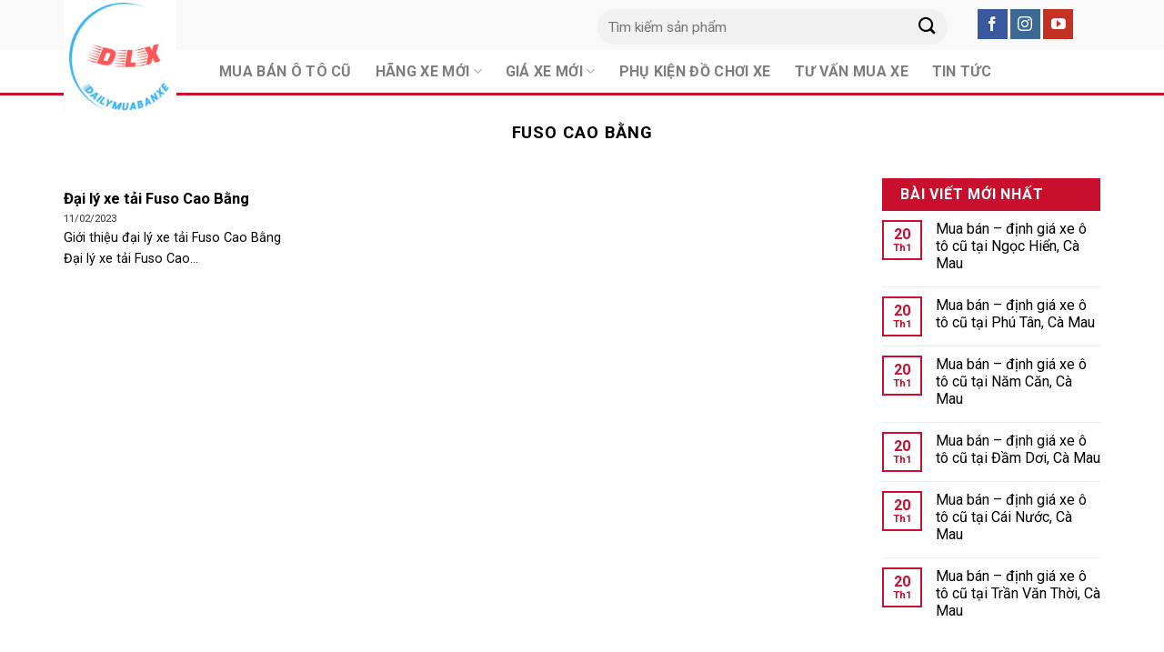

--- FILE ---
content_type: text/html; charset=UTF-8
request_url: https://dailymuabanxe.net/tag/fuso-cao-bang/
body_size: 13341
content:
<!DOCTYPE html>
<!--[if IE 9 ]> <html lang="vi" class="ie9 loading-site no-js"> <![endif]-->
<!--[if IE 8 ]> <html lang="vi" class="ie8 loading-site no-js"> <![endif]-->
<!--[if (gte IE 9)|!(IE)]><!--><html lang="vi" class="loading-site no-js"> <!--<![endif]-->
<head><link rel="stylesheet" href="https://fonts.googleapis.com/css?family=Roboto%3Aregular%2C700%2Cregular%2C700%2Cregular" />
	<meta name="google-site-verification" content="AY-NKkxFU_ve24vZ4blpMmI89I5R5qIJ5RmfM_x000A" />
	<meta charset="UTF-8" />
	<link rel="profile" href="https://gmpg.org/xfn/11" />
	<link rel="pingback" href="https://dailymuabanxe.net/xmlrpc.php" />

	<script>(function(html){html.className = html.className.replace(/\bno-js\b/,'js')})(document.documentElement);</script>
<meta name='robots' content='index, follow, max-image-preview:large, max-snippet:-1, max-video-preview:-1' />
<meta name="viewport" content="width=device-width, initial-scale=1, maximum-scale=1" />
	<!-- This site is optimized with the Yoast SEO plugin v20.9 - https://yoast.com/wordpress/plugins/seo/ -->
	<title>Fuso Cao Bằng - Đại Lý Mua Bán Xe</title>
	<link rel="canonical" href="https://dailymuabanxe.net/tag/fuso-cao-bang/" />
	<meta property="og:locale" content="vi_VN" />
	<meta property="og:type" content="article" />
	<meta property="og:title" content="Fuso Cao Bằng - Đại Lý Mua Bán Xe" />
	<meta property="og:url" content="https://dailymuabanxe.net/tag/fuso-cao-bang/" />
	<meta property="og:site_name" content="Đại Lý Mua Bán Xe" />
	<meta name="twitter:card" content="summary_large_image" />
	<script type="application/ld+json" class="yoast-schema-graph">{"@context":"https://schema.org","@graph":[{"@type":"CollectionPage","@id":"https://dailymuabanxe.net/tag/fuso-cao-bang/","url":"https://dailymuabanxe.net/tag/fuso-cao-bang/","name":"Fuso Cao Bằng - Đại Lý Mua Bán Xe","isPartOf":{"@id":"https://dailymuabanxe.net/#website"},"breadcrumb":{"@id":"https://dailymuabanxe.net/tag/fuso-cao-bang/#breadcrumb"},"inLanguage":"vi"},{"@type":"BreadcrumbList","@id":"https://dailymuabanxe.net/tag/fuso-cao-bang/#breadcrumb","itemListElement":[{"@type":"ListItem","position":1,"name":"Trang chủ","item":"https://dailymuabanxe.net/"},{"@type":"ListItem","position":2,"name":"Fuso Cao Bằng"}]},{"@type":"WebSite","@id":"https://dailymuabanxe.net/#website","url":"https://dailymuabanxe.net/","name":"Đại Lý Mua Bán Xe","description":"HTH","publisher":{"@id":"https://dailymuabanxe.net/#/schema/person/55535bd6b7a1aa10acdc9a68caa44897"},"potentialAction":[{"@type":"SearchAction","target":{"@type":"EntryPoint","urlTemplate":"https://dailymuabanxe.net/?s={search_term_string}"},"query-input":"required name=search_term_string"}],"inLanguage":"vi"},{"@type":["Person","Organization"],"@id":"https://dailymuabanxe.net/#/schema/person/55535bd6b7a1aa10acdc9a68caa44897","name":"dailymuabanxe","image":{"@type":"ImageObject","inLanguage":"vi","@id":"https://dailymuabanxe.net/#/schema/person/image/","url":"https://dailymuabanxe.net/wp-content/uploads/2022/11/cropped-Logo-DLX.jpg","contentUrl":"https://dailymuabanxe.net/wp-content/uploads/2022/11/cropped-Logo-DLX.jpg","width":512,"height":512,"caption":"dailymuabanxe"},"logo":{"@id":"https://dailymuabanxe.net/#/schema/person/image/"}}]}</script>
	<!-- / Yoast SEO plugin. -->


<link rel='dns-prefetch' href='//fonts.googleapis.com' />
<link rel="alternate" type="application/rss+xml" title="Dòng thông tin Đại Lý Mua Bán Xe &raquo;" href="https://dailymuabanxe.net/feed/" />
<link rel="alternate" type="application/rss+xml" title="Dòng phản hồi Đại Lý Mua Bán Xe &raquo;" href="https://dailymuabanxe.net/comments/feed/" />
<link rel="alternate" type="application/rss+xml" title="Dòng thông tin cho Thẻ Đại Lý Mua Bán Xe &raquo; Fuso Cao Bằng" href="https://dailymuabanxe.net/tag/fuso-cao-bang/feed/" />
<link rel='stylesheet' id='wc-blocks-vendors-style-css' href='https://dailymuabanxe.net/wp-content/plugins/woocommerce/packages/woocommerce-blocks/build/wc-blocks-vendors-style.css' type='text/css' media='all' />
<link rel='stylesheet' id='wc-blocks-style-css' href='https://dailymuabanxe.net/wp-content/plugins/woocommerce/packages/woocommerce-blocks/build/wc-blocks-style.css' type='text/css' media='all' />
<link rel='stylesheet' id='classic-theme-styles-css' href='https://dailymuabanxe.net/wp-includes/css/classic-themes.min.css' type='text/css' media='all' />
<style id='global-styles-inline-css' type='text/css'>
body{--wp--preset--color--black: #000000;--wp--preset--color--cyan-bluish-gray: #abb8c3;--wp--preset--color--white: #ffffff;--wp--preset--color--pale-pink: #f78da7;--wp--preset--color--vivid-red: #cf2e2e;--wp--preset--color--luminous-vivid-orange: #ff6900;--wp--preset--color--luminous-vivid-amber: #fcb900;--wp--preset--color--light-green-cyan: #7bdcb5;--wp--preset--color--vivid-green-cyan: #00d084;--wp--preset--color--pale-cyan-blue: #8ed1fc;--wp--preset--color--vivid-cyan-blue: #0693e3;--wp--preset--color--vivid-purple: #9b51e0;--wp--preset--gradient--vivid-cyan-blue-to-vivid-purple: linear-gradient(135deg,rgba(6,147,227,1) 0%,rgb(155,81,224) 100%);--wp--preset--gradient--light-green-cyan-to-vivid-green-cyan: linear-gradient(135deg,rgb(122,220,180) 0%,rgb(0,208,130) 100%);--wp--preset--gradient--luminous-vivid-amber-to-luminous-vivid-orange: linear-gradient(135deg,rgba(252,185,0,1) 0%,rgba(255,105,0,1) 100%);--wp--preset--gradient--luminous-vivid-orange-to-vivid-red: linear-gradient(135deg,rgba(255,105,0,1) 0%,rgb(207,46,46) 100%);--wp--preset--gradient--very-light-gray-to-cyan-bluish-gray: linear-gradient(135deg,rgb(238,238,238) 0%,rgb(169,184,195) 100%);--wp--preset--gradient--cool-to-warm-spectrum: linear-gradient(135deg,rgb(74,234,220) 0%,rgb(151,120,209) 20%,rgb(207,42,186) 40%,rgb(238,44,130) 60%,rgb(251,105,98) 80%,rgb(254,248,76) 100%);--wp--preset--gradient--blush-light-purple: linear-gradient(135deg,rgb(255,206,236) 0%,rgb(152,150,240) 100%);--wp--preset--gradient--blush-bordeaux: linear-gradient(135deg,rgb(254,205,165) 0%,rgb(254,45,45) 50%,rgb(107,0,62) 100%);--wp--preset--gradient--luminous-dusk: linear-gradient(135deg,rgb(255,203,112) 0%,rgb(199,81,192) 50%,rgb(65,88,208) 100%);--wp--preset--gradient--pale-ocean: linear-gradient(135deg,rgb(255,245,203) 0%,rgb(182,227,212) 50%,rgb(51,167,181) 100%);--wp--preset--gradient--electric-grass: linear-gradient(135deg,rgb(202,248,128) 0%,rgb(113,206,126) 100%);--wp--preset--gradient--midnight: linear-gradient(135deg,rgb(2,3,129) 0%,rgb(40,116,252) 100%);--wp--preset--duotone--dark-grayscale: url('#wp-duotone-dark-grayscale');--wp--preset--duotone--grayscale: url('#wp-duotone-grayscale');--wp--preset--duotone--purple-yellow: url('#wp-duotone-purple-yellow');--wp--preset--duotone--blue-red: url('#wp-duotone-blue-red');--wp--preset--duotone--midnight: url('#wp-duotone-midnight');--wp--preset--duotone--magenta-yellow: url('#wp-duotone-magenta-yellow');--wp--preset--duotone--purple-green: url('#wp-duotone-purple-green');--wp--preset--duotone--blue-orange: url('#wp-duotone-blue-orange');--wp--preset--font-size--small: 13px;--wp--preset--font-size--medium: 20px;--wp--preset--font-size--large: 36px;--wp--preset--font-size--x-large: 42px;--wp--preset--spacing--20: 0.44rem;--wp--preset--spacing--30: 0.67rem;--wp--preset--spacing--40: 1rem;--wp--preset--spacing--50: 1.5rem;--wp--preset--spacing--60: 2.25rem;--wp--preset--spacing--70: 3.38rem;--wp--preset--spacing--80: 5.06rem;}:where(.is-layout-flex){gap: 0.5em;}body .is-layout-flow > .alignleft{float: left;margin-inline-start: 0;margin-inline-end: 2em;}body .is-layout-flow > .alignright{float: right;margin-inline-start: 2em;margin-inline-end: 0;}body .is-layout-flow > .aligncenter{margin-left: auto !important;margin-right: auto !important;}body .is-layout-constrained > .alignleft{float: left;margin-inline-start: 0;margin-inline-end: 2em;}body .is-layout-constrained > .alignright{float: right;margin-inline-start: 2em;margin-inline-end: 0;}body .is-layout-constrained > .aligncenter{margin-left: auto !important;margin-right: auto !important;}body .is-layout-constrained > :where(:not(.alignleft):not(.alignright):not(.alignfull)){max-width: var(--wp--style--global--content-size);margin-left: auto !important;margin-right: auto !important;}body .is-layout-constrained > .alignwide{max-width: var(--wp--style--global--wide-size);}body .is-layout-flex{display: flex;}body .is-layout-flex{flex-wrap: wrap;align-items: center;}body .is-layout-flex > *{margin: 0;}:where(.wp-block-columns.is-layout-flex){gap: 2em;}.has-black-color{color: var(--wp--preset--color--black) !important;}.has-cyan-bluish-gray-color{color: var(--wp--preset--color--cyan-bluish-gray) !important;}.has-white-color{color: var(--wp--preset--color--white) !important;}.has-pale-pink-color{color: var(--wp--preset--color--pale-pink) !important;}.has-vivid-red-color{color: var(--wp--preset--color--vivid-red) !important;}.has-luminous-vivid-orange-color{color: var(--wp--preset--color--luminous-vivid-orange) !important;}.has-luminous-vivid-amber-color{color: var(--wp--preset--color--luminous-vivid-amber) !important;}.has-light-green-cyan-color{color: var(--wp--preset--color--light-green-cyan) !important;}.has-vivid-green-cyan-color{color: var(--wp--preset--color--vivid-green-cyan) !important;}.has-pale-cyan-blue-color{color: var(--wp--preset--color--pale-cyan-blue) !important;}.has-vivid-cyan-blue-color{color: var(--wp--preset--color--vivid-cyan-blue) !important;}.has-vivid-purple-color{color: var(--wp--preset--color--vivid-purple) !important;}.has-black-background-color{background-color: var(--wp--preset--color--black) !important;}.has-cyan-bluish-gray-background-color{background-color: var(--wp--preset--color--cyan-bluish-gray) !important;}.has-white-background-color{background-color: var(--wp--preset--color--white) !important;}.has-pale-pink-background-color{background-color: var(--wp--preset--color--pale-pink) !important;}.has-vivid-red-background-color{background-color: var(--wp--preset--color--vivid-red) !important;}.has-luminous-vivid-orange-background-color{background-color: var(--wp--preset--color--luminous-vivid-orange) !important;}.has-luminous-vivid-amber-background-color{background-color: var(--wp--preset--color--luminous-vivid-amber) !important;}.has-light-green-cyan-background-color{background-color: var(--wp--preset--color--light-green-cyan) !important;}.has-vivid-green-cyan-background-color{background-color: var(--wp--preset--color--vivid-green-cyan) !important;}.has-pale-cyan-blue-background-color{background-color: var(--wp--preset--color--pale-cyan-blue) !important;}.has-vivid-cyan-blue-background-color{background-color: var(--wp--preset--color--vivid-cyan-blue) !important;}.has-vivid-purple-background-color{background-color: var(--wp--preset--color--vivid-purple) !important;}.has-black-border-color{border-color: var(--wp--preset--color--black) !important;}.has-cyan-bluish-gray-border-color{border-color: var(--wp--preset--color--cyan-bluish-gray) !important;}.has-white-border-color{border-color: var(--wp--preset--color--white) !important;}.has-pale-pink-border-color{border-color: var(--wp--preset--color--pale-pink) !important;}.has-vivid-red-border-color{border-color: var(--wp--preset--color--vivid-red) !important;}.has-luminous-vivid-orange-border-color{border-color: var(--wp--preset--color--luminous-vivid-orange) !important;}.has-luminous-vivid-amber-border-color{border-color: var(--wp--preset--color--luminous-vivid-amber) !important;}.has-light-green-cyan-border-color{border-color: var(--wp--preset--color--light-green-cyan) !important;}.has-vivid-green-cyan-border-color{border-color: var(--wp--preset--color--vivid-green-cyan) !important;}.has-pale-cyan-blue-border-color{border-color: var(--wp--preset--color--pale-cyan-blue) !important;}.has-vivid-cyan-blue-border-color{border-color: var(--wp--preset--color--vivid-cyan-blue) !important;}.has-vivid-purple-border-color{border-color: var(--wp--preset--color--vivid-purple) !important;}.has-vivid-cyan-blue-to-vivid-purple-gradient-background{background: var(--wp--preset--gradient--vivid-cyan-blue-to-vivid-purple) !important;}.has-light-green-cyan-to-vivid-green-cyan-gradient-background{background: var(--wp--preset--gradient--light-green-cyan-to-vivid-green-cyan) !important;}.has-luminous-vivid-amber-to-luminous-vivid-orange-gradient-background{background: var(--wp--preset--gradient--luminous-vivid-amber-to-luminous-vivid-orange) !important;}.has-luminous-vivid-orange-to-vivid-red-gradient-background{background: var(--wp--preset--gradient--luminous-vivid-orange-to-vivid-red) !important;}.has-very-light-gray-to-cyan-bluish-gray-gradient-background{background: var(--wp--preset--gradient--very-light-gray-to-cyan-bluish-gray) !important;}.has-cool-to-warm-spectrum-gradient-background{background: var(--wp--preset--gradient--cool-to-warm-spectrum) !important;}.has-blush-light-purple-gradient-background{background: var(--wp--preset--gradient--blush-light-purple) !important;}.has-blush-bordeaux-gradient-background{background: var(--wp--preset--gradient--blush-bordeaux) !important;}.has-luminous-dusk-gradient-background{background: var(--wp--preset--gradient--luminous-dusk) !important;}.has-pale-ocean-gradient-background{background: var(--wp--preset--gradient--pale-ocean) !important;}.has-electric-grass-gradient-background{background: var(--wp--preset--gradient--electric-grass) !important;}.has-midnight-gradient-background{background: var(--wp--preset--gradient--midnight) !important;}.has-small-font-size{font-size: var(--wp--preset--font-size--small) !important;}.has-medium-font-size{font-size: var(--wp--preset--font-size--medium) !important;}.has-large-font-size{font-size: var(--wp--preset--font-size--large) !important;}.has-x-large-font-size{font-size: var(--wp--preset--font-size--x-large) !important;}
.wp-block-navigation a:where(:not(.wp-element-button)){color: inherit;}
:where(.wp-block-columns.is-layout-flex){gap: 2em;}
.wp-block-pullquote{font-size: 1.5em;line-height: 1.6;}
</style>
<link rel='stylesheet' id='contact-form-7-css' href='https://dailymuabanxe.net/wp-content/plugins/contact-form-7/includes/css/styles.css' type='text/css' media='all' />
<link rel='stylesheet' id='toc-screen-css' href='https://dailymuabanxe.net/wp-content/plugins/table-of-contents-plus/screen.min.css' type='text/css' media='all' />
<style id='woocommerce-inline-inline-css' type='text/css'>
.woocommerce form .form-row .required { visibility: visible; }
</style>
<link rel='stylesheet' id='pzf-style-css' href='https://dailymuabanxe.net/wp-content/plugins/button-contact-vr/css/style.css' type='text/css' media='all' />
<link rel='stylesheet' id='flatsome-icons-css' href='https://dailymuabanxe.net/wp-content/themes/flatsome/assets/css/fl-icons.css' type='text/css' media='all' />
<link rel='stylesheet' id='flatsome-main-css' href='https://dailymuabanxe.net/wp-content/themes/flatsome/assets/css/flatsome.css' type='text/css' media='all' />
<link rel='stylesheet' id='flatsome-shop-css' href='https://dailymuabanxe.net/wp-content/themes/flatsome/assets/css/flatsome-shop.css' type='text/css' media='all' />
<link rel='stylesheet' id='flatsome-style-css' href='https://dailymuabanxe.net/wp-content/themes/flatsome-child/style.css' type='text/css' media='all' />

<script type='text/javascript' src='https://dailymuabanxe.net/wp-includes/js/jquery/jquery.min.js' id='jquery-core-js'></script>
<link rel="https://api.w.org/" href="https://dailymuabanxe.net/wp-json/" /><link rel="alternate" type="application/json" href="https://dailymuabanxe.net/wp-json/wp/v2/tags/17474" /><link rel="EditURI" type="application/rsd+xml" title="RSD" href="https://dailymuabanxe.net/xmlrpc.php?rsd" />
<link rel="wlwmanifest" type="application/wlwmanifest+xml" href="https://dailymuabanxe.net/wp-includes/wlwmanifest.xml" />
<meta name="generator" content="WordPress 6.1.9" />
<meta name="generator" content="WooCommerce 7.0.1" />
<style type="text/css">div#toc_container {width: 100%;}</style><style>.bg{opacity: 0; transition: opacity 1s; -webkit-transition: opacity 1s;} .bg-loaded{opacity: 1;}</style><!--[if IE]><link rel="stylesheet" type="text/css" href="https://dailymuabanxe.net/wp-content/themes/flatsome/assets/css/ie-fallback.css"><script src="//cdnjs.cloudflare.com/ajax/libs/html5shiv/3.6.1/html5shiv.js"></script><script>var head = document.getElementsByTagName('head')[0],style = document.createElement('style');style.type = 'text/css';style.styleSheet.cssText = ':before,:after{content:none !important';head.appendChild(style);setTimeout(function(){head.removeChild(style);}, 0);</script><script src="https://dailymuabanxe.net/wp-content/themes/flatsome/assets/libs/ie-flexibility.js"></script><![endif]-->	<noscript><style>.woocommerce-product-gallery{ opacity: 1 !important; }</style></noscript>
	<link rel="icon" href="https://dailymuabanxe.net/wp-content/uploads/2022/10/cropped-Logo-DLX-32x32.jpg" sizes="32x32" />
<link rel="icon" href="https://dailymuabanxe.net/wp-content/uploads/2022/10/cropped-Logo-DLX-192x192.jpg" sizes="192x192" />
<link rel="apple-touch-icon" href="https://dailymuabanxe.net/wp-content/uploads/2022/10/cropped-Logo-DLX-180x180.jpg" />
<meta name="msapplication-TileImage" content="https://dailymuabanxe.net/wp-content/uploads/2022/10/cropped-Logo-DLX-270x270.jpg" />
<style id="custom-css" type="text/css">:root {--primary-color: #c8102e;}.full-width .ubermenu-nav, .container, .row{max-width: 1170px}.row.row-collapse{max-width: 1140px}.row.row-small{max-width: 1162.5px}.row.row-large{max-width: 1200px}.header-main{height: 55px}#logo img{max-height: 55px}#logo{width:124px;}.header-bottom{min-height: 50px}.header-top{min-height: 40px}.transparent .header-main{height: 90px}.transparent #logo img{max-height: 90px}.has-transparent + .page-title:first-of-type,.has-transparent + #main > .page-title,.has-transparent + #main > div > .page-title,.has-transparent + #main .page-header-wrapper:first-of-type .page-title{padding-top: 140px;}.header.show-on-scroll,.stuck .header-main{height:70px!important}.stuck #logo img{max-height: 70px!important}.search-form{ width: 100%;}.header-bg-color, .header-wrapper {background-color: #f9f9f9}.header-bottom {background-color: #ffffff}.stuck .header-main .nav > li > a{line-height: 50px }.header-bottom-nav > li > a{line-height: 16px }@media (max-width: 549px) {.header-main{height: 70px}#logo img{max-height: 70px}}/* Color */.accordion-title.active, .has-icon-bg .icon .icon-inner,.logo a, .primary.is-underline, .primary.is-link, .badge-outline .badge-inner, .nav-outline > li.active> a,.nav-outline >li.active > a, .cart-icon strong,[data-color='primary'], .is-outline.primary{color: #c8102e;}/* Color !important */[data-text-color="primary"]{color: #c8102e!important;}/* Background Color */[data-text-bg="primary"]{background-color: #c8102e;}/* Background */.scroll-to-bullets a,.featured-title, .label-new.menu-item > a:after, .nav-pagination > li > .current,.nav-pagination > li > span:hover,.nav-pagination > li > a:hover,.has-hover:hover .badge-outline .badge-inner,button[type="submit"], .button.wc-forward:not(.checkout):not(.checkout-button), .button.submit-button, .button.primary:not(.is-outline),.featured-table .title,.is-outline:hover, .has-icon:hover .icon-label,.nav-dropdown-bold .nav-column li > a:hover, .nav-dropdown.nav-dropdown-bold > li > a:hover, .nav-dropdown-bold.dark .nav-column li > a:hover, .nav-dropdown.nav-dropdown-bold.dark > li > a:hover, .is-outline:hover, .tagcloud a:hover,.grid-tools a, input[type='submit']:not(.is-form), .box-badge:hover .box-text, input.button.alt,.nav-box > li > a:hover,.nav-box > li.active > a,.nav-pills > li.active > a ,.current-dropdown .cart-icon strong, .cart-icon:hover strong, .nav-line-bottom > li > a:before, .nav-line-grow > li > a:before, .nav-line > li > a:before,.banner, .header-top, .slider-nav-circle .flickity-prev-next-button:hover svg, .slider-nav-circle .flickity-prev-next-button:hover .arrow, .primary.is-outline:hover, .button.primary:not(.is-outline), input[type='submit'].primary, input[type='submit'].primary, input[type='reset'].button, input[type='button'].primary, .badge-inner{background-color: #c8102e;}/* Border */.nav-vertical.nav-tabs > li.active > a,.scroll-to-bullets a.active,.nav-pagination > li > .current,.nav-pagination > li > span:hover,.nav-pagination > li > a:hover,.has-hover:hover .badge-outline .badge-inner,.accordion-title.active,.featured-table,.is-outline:hover, .tagcloud a:hover,blockquote, .has-border, .cart-icon strong:after,.cart-icon strong,.blockUI:before, .processing:before,.loading-spin, .slider-nav-circle .flickity-prev-next-button:hover svg, .slider-nav-circle .flickity-prev-next-button:hover .arrow, .primary.is-outline:hover{border-color: #c8102e}.nav-tabs > li.active > a{border-top-color: #c8102e}.widget_shopping_cart_content .blockUI.blockOverlay:before { border-left-color: #c8102e }.woocommerce-checkout-review-order .blockUI.blockOverlay:before { border-left-color: #c8102e }/* Fill */.slider .flickity-prev-next-button:hover svg,.slider .flickity-prev-next-button:hover .arrow{fill: #c8102e;}@media screen and (max-width: 549px){body{font-size: 100%;}}body{font-family:"Roboto", sans-serif}body{font-weight: 0}body{color: #000000}.nav > li > a {font-family:"Roboto", sans-serif;}.mobile-sidebar-levels-2 .nav > li > ul > li > a {font-family:"Roboto", sans-serif;}.nav > li > a {font-weight: 700;}.mobile-sidebar-levels-2 .nav > li > ul > li > a {font-weight: 700;}h1,h2,h3,h4,h5,h6,.heading-font, .off-canvas-center .nav-sidebar.nav-vertical > li > a{font-family: "Roboto", sans-serif;}h1,h2,h3,h4,h5,h6,.heading-font,.banner h1,.banner h2{font-weight: 700;}h1,h2,h3,h4,h5,h6,.heading-font{color: #000000;}.alt-font{font-family: "Roboto", sans-serif;}.alt-font{font-weight: 0!important;}a{color: #000000;}a:hover{color: #c8102e;}.tagcloud a:hover{border-color: #c8102e;background-color: #c8102e;}@media screen and (min-width: 550px){.products .box-vertical .box-image{min-width: 300px!important;width: 300px!important;}}.absolute-footer, html{background-color: #c8102e}/* Custom CSS */#logo {position:absolute; top:0}#header #logo img {height: 125px !important;width: 130px;}#header #logo img {max-height: 125px!important;}#header .flex-left {margin-left:15%;}.header-bottom {border-bottom:3px solid #c8102e;}.section-title b {background:#c8102e; opacity:1.1;}.section-title-container {margin-bottom:0;}.product-small.box {border:1px solid #ddd;}.lien-he-price {font-weight:bold; color:#c8102e;}.box-blog-post .is-divider {display:none;}#footer input[type='submit']:not(.is-form) {width:100%;}#footer input[type='email'], input[type='search'], input[type='number'], input[type='url'], input[type='tel'], input[type='text'], textarea {background-color:#1c1c1c; border:none;}.social-icons .button.icon:not(.is-outline) {border-radius:0 !important;}.section-title span:before {content:url(https://dailymuabanxe.net/wp-content/uploads/2021/03/dot1.png); position:relative; bottom:2.5px; right:15px}.section-title span:after {content:url(https://dailymuabanxe.net/wp-content/uploads/2021/03/dot1.png); position:relative; bottom:2.5px; left:15px;}.call-now-button .call-text {font-weight: bold;font-size: 25px;}td {padding-left: 20px !important;}.product-small.box .box-image img {height: 250px;object-fit: contain;}.xeban-row input[type='text'] {background-color:#fff !important;box-shadow: none;border: 1px solid #ddd;}.xeban-row label {color:#118fd9}/* Custom CSS Mobile */@media (max-width: 549px){#logo {position:relative;}#header #logo img {height: 90px !important;width: 90px;}#header .flex-left {margin-left:0;}#header #logo img {max-height: 70px!important;}.header-main .nav > li > a {position:absolute; top:-25px}.section-title span {width:100%; margin:0}.section-title span:before {display:none}.section-title span:after {display:none;}.section-title b {display:none;}td {padding-left: 10px !important;}th, td {padding: 5px;text-align: left;border-bottom: 1px solid #ececec;line-height: 1.3;font-size: 12px;}th:last-child, td:last-child {padding-right: 5px;}}.label-new.menu-item > a:after{content:"New";}.label-hot.menu-item > a:after{content:"Hot";}.label-sale.menu-item > a:after{content:"Sale";}.label-popular.menu-item > a:after{content:"Popular";}</style></head>

<body data-rsssl=1 class="archive tag tag-fuso-cao-bang tag-17474 theme-flatsome woocommerce-no-js lightbox nav-dropdown-has-arrow nav-dropdown-has-shadow nav-dropdown-has-border">

<svg xmlns="http://www.w3.org/2000/svg" viewBox="0 0 0 0" width="0" height="0" focusable="false" role="none" style="visibility: hidden; position: absolute; left: -9999px; overflow: hidden;" ><defs><filter id="wp-duotone-dark-grayscale"><feColorMatrix color-interpolation-filters="sRGB" type="matrix" values=" .299 .587 .114 0 0 .299 .587 .114 0 0 .299 .587 .114 0 0 .299 .587 .114 0 0 " /><feComponentTransfer color-interpolation-filters="sRGB" ><feFuncR type="table" tableValues="0 0.49803921568627" /><feFuncG type="table" tableValues="0 0.49803921568627" /><feFuncB type="table" tableValues="0 0.49803921568627" /><feFuncA type="table" tableValues="1 1" /></feComponentTransfer><feComposite in2="SourceGraphic" operator="in" /></filter></defs></svg><svg xmlns="http://www.w3.org/2000/svg" viewBox="0 0 0 0" width="0" height="0" focusable="false" role="none" style="visibility: hidden; position: absolute; left: -9999px; overflow: hidden;" ><defs><filter id="wp-duotone-grayscale"><feColorMatrix color-interpolation-filters="sRGB" type="matrix" values=" .299 .587 .114 0 0 .299 .587 .114 0 0 .299 .587 .114 0 0 .299 .587 .114 0 0 " /><feComponentTransfer color-interpolation-filters="sRGB" ><feFuncR type="table" tableValues="0 1" /><feFuncG type="table" tableValues="0 1" /><feFuncB type="table" tableValues="0 1" /><feFuncA type="table" tableValues="1 1" /></feComponentTransfer><feComposite in2="SourceGraphic" operator="in" /></filter></defs></svg><svg xmlns="http://www.w3.org/2000/svg" viewBox="0 0 0 0" width="0" height="0" focusable="false" role="none" style="visibility: hidden; position: absolute; left: -9999px; overflow: hidden;" ><defs><filter id="wp-duotone-purple-yellow"><feColorMatrix color-interpolation-filters="sRGB" type="matrix" values=" .299 .587 .114 0 0 .299 .587 .114 0 0 .299 .587 .114 0 0 .299 .587 .114 0 0 " /><feComponentTransfer color-interpolation-filters="sRGB" ><feFuncR type="table" tableValues="0.54901960784314 0.98823529411765" /><feFuncG type="table" tableValues="0 1" /><feFuncB type="table" tableValues="0.71764705882353 0.25490196078431" /><feFuncA type="table" tableValues="1 1" /></feComponentTransfer><feComposite in2="SourceGraphic" operator="in" /></filter></defs></svg><svg xmlns="http://www.w3.org/2000/svg" viewBox="0 0 0 0" width="0" height="0" focusable="false" role="none" style="visibility: hidden; position: absolute; left: -9999px; overflow: hidden;" ><defs><filter id="wp-duotone-blue-red"><feColorMatrix color-interpolation-filters="sRGB" type="matrix" values=" .299 .587 .114 0 0 .299 .587 .114 0 0 .299 .587 .114 0 0 .299 .587 .114 0 0 " /><feComponentTransfer color-interpolation-filters="sRGB" ><feFuncR type="table" tableValues="0 1" /><feFuncG type="table" tableValues="0 0.27843137254902" /><feFuncB type="table" tableValues="0.5921568627451 0.27843137254902" /><feFuncA type="table" tableValues="1 1" /></feComponentTransfer><feComposite in2="SourceGraphic" operator="in" /></filter></defs></svg><svg xmlns="http://www.w3.org/2000/svg" viewBox="0 0 0 0" width="0" height="0" focusable="false" role="none" style="visibility: hidden; position: absolute; left: -9999px; overflow: hidden;" ><defs><filter id="wp-duotone-midnight"><feColorMatrix color-interpolation-filters="sRGB" type="matrix" values=" .299 .587 .114 0 0 .299 .587 .114 0 0 .299 .587 .114 0 0 .299 .587 .114 0 0 " /><feComponentTransfer color-interpolation-filters="sRGB" ><feFuncR type="table" tableValues="0 0" /><feFuncG type="table" tableValues="0 0.64705882352941" /><feFuncB type="table" tableValues="0 1" /><feFuncA type="table" tableValues="1 1" /></feComponentTransfer><feComposite in2="SourceGraphic" operator="in" /></filter></defs></svg><svg xmlns="http://www.w3.org/2000/svg" viewBox="0 0 0 0" width="0" height="0" focusable="false" role="none" style="visibility: hidden; position: absolute; left: -9999px; overflow: hidden;" ><defs><filter id="wp-duotone-magenta-yellow"><feColorMatrix color-interpolation-filters="sRGB" type="matrix" values=" .299 .587 .114 0 0 .299 .587 .114 0 0 .299 .587 .114 0 0 .299 .587 .114 0 0 " /><feComponentTransfer color-interpolation-filters="sRGB" ><feFuncR type="table" tableValues="0.78039215686275 1" /><feFuncG type="table" tableValues="0 0.94901960784314" /><feFuncB type="table" tableValues="0.35294117647059 0.47058823529412" /><feFuncA type="table" tableValues="1 1" /></feComponentTransfer><feComposite in2="SourceGraphic" operator="in" /></filter></defs></svg><svg xmlns="http://www.w3.org/2000/svg" viewBox="0 0 0 0" width="0" height="0" focusable="false" role="none" style="visibility: hidden; position: absolute; left: -9999px; overflow: hidden;" ><defs><filter id="wp-duotone-purple-green"><feColorMatrix color-interpolation-filters="sRGB" type="matrix" values=" .299 .587 .114 0 0 .299 .587 .114 0 0 .299 .587 .114 0 0 .299 .587 .114 0 0 " /><feComponentTransfer color-interpolation-filters="sRGB" ><feFuncR type="table" tableValues="0.65098039215686 0.40392156862745" /><feFuncG type="table" tableValues="0 1" /><feFuncB type="table" tableValues="0.44705882352941 0.4" /><feFuncA type="table" tableValues="1 1" /></feComponentTransfer><feComposite in2="SourceGraphic" operator="in" /></filter></defs></svg><svg xmlns="http://www.w3.org/2000/svg" viewBox="0 0 0 0" width="0" height="0" focusable="false" role="none" style="visibility: hidden; position: absolute; left: -9999px; overflow: hidden;" ><defs><filter id="wp-duotone-blue-orange"><feColorMatrix color-interpolation-filters="sRGB" type="matrix" values=" .299 .587 .114 0 0 .299 .587 .114 0 0 .299 .587 .114 0 0 .299 .587 .114 0 0 " /><feComponentTransfer color-interpolation-filters="sRGB" ><feFuncR type="table" tableValues="0.098039215686275 1" /><feFuncG type="table" tableValues="0 0.66274509803922" /><feFuncB type="table" tableValues="0.84705882352941 0.41960784313725" /><feFuncA type="table" tableValues="1 1" /></feComponentTransfer><feComposite in2="SourceGraphic" operator="in" /></filter></defs></svg>
<a class="skip-link screen-reader-text" href="#main">Skip to content</a>

<div id="wrapper">

	
	<header id="header" class="header ">
		<div class="header-wrapper">
			<div id="masthead" class="header-main hide-for-sticky">
      <div class="header-inner flex-row container logo-left medium-logo-center" role="navigation">

          <!-- Logo -->
          <div id="logo" class="flex-col logo">
            <!-- Header logo -->
<a href="https://dailymuabanxe.net/" title="Đại Lý Mua Bán Xe - HTH" rel="home">
    <img width="124" height="55" src="https://dailymuabanxe.net/wp-content/uploads/2022/10/Logo-DLX.jpg" class="header_logo header-logo" alt="Đại Lý Mua Bán Xe"/><img  width="124" height="55" src="https://dailymuabanxe.net/wp-content/uploads/2022/10/Logo-DLX.jpg" class="header-logo-dark" alt="Đại Lý Mua Bán Xe"/></a>
          </div>

          <!-- Mobile Left Elements -->
          <div class="flex-col show-for-medium flex-left">
            <ul class="mobile-nav nav nav-left ">
              <li class="nav-icon has-icon">
  		<a href="#" data-open="#main-menu" data-pos="left" data-bg="main-menu-overlay" data-color="" class="is-small" aria-label="Menu" aria-controls="main-menu" aria-expanded="false">
		
		  <i class="icon-menu" ></i>
		  		</a>
	</li>            </ul>
          </div>

          <!-- Left Elements -->
          <div class="flex-col hide-for-medium flex-left
            flex-grow">
            <ul class="header-nav header-nav-main nav nav-left  nav-uppercase" >
              <li class="header-block"><div class="header-block-block-1"><div class="row align-right"  id="row-1860682762">


	<div id="col-1846288433" class="col medium-5 small-12 large-5"  >
		<div class="col-inner text-right"  >
			
			

<div class="searchform-wrapper ux-search-box relative form-flat is-normal"><form role="search" method="get" class="searchform" action="https://dailymuabanxe.net/">
	<div class="flex-row relative">
						<div class="flex-col flex-grow">
			<label class="screen-reader-text" for="woocommerce-product-search-field-0">Tìm kiếm:</label>
			<input type="search" id="woocommerce-product-search-field-0" class="search-field mb-0" placeholder="Tìm kiếm sản phẩm" value="" name="s" />
			<input type="hidden" name="post_type" value="product" />
					</div>
		<div class="flex-col">
			<button type="submit" value="Tìm kiếm" class="ux-search-submit submit-button secondary button icon mb-0" aria-label="Submit">
				<i class="icon-search" ></i>			</button>
		</div>
	</div>
	<div class="live-search-results text-left z-top"></div>
</form>
</div>


		</div>
			</div>

	

	<div id="col-2140494857" class="col medium-2 small-12 large-2"  >
		<div class="col-inner"  >
			
			

<div class="social-icons follow-icons" ><a href="#" target="_blank" data-label="Facebook"  rel="noopener noreferrer nofollow" class="icon primary button circle facebook tooltip" title="Follow on Facebook"><i class="icon-facebook" ></i></a><a href="#" target="_blank" rel="noopener noreferrer nofollow" data-label="Instagram" class="icon primary button circle  instagram tooltip" title="Follow on Instagram"><i class="icon-instagram" ></i></a><a href="#" target="_blank" rel="noopener noreferrer nofollow" data-label="YouTube" class="icon primary button circle  youtube tooltip" title="Follow on YouTube"><i class="icon-youtube" ></i></a></div>


		</div>
			</div>

	


<style>
#row-1860682762 > .col > .col-inner {
  padding: 10px 0px 0px 0px;
}
</style>
</div></div></li>            </ul>
          </div>

          <!-- Right Elements -->
          <div class="flex-col hide-for-medium flex-right">
            <ul class="header-nav header-nav-main nav nav-right  nav-uppercase">
                          </ul>
          </div>

          <!-- Mobile Right Elements -->
          <div class="flex-col show-for-medium flex-right">
            <ul class="mobile-nav nav nav-right ">
                          </ul>
          </div>

      </div>
     
      </div><div id="wide-nav" class="header-bottom wide-nav hide-for-sticky hide-for-medium">
    <div class="flex-row container">

                        <div class="flex-col hide-for-medium flex-left">
                <ul class="nav header-nav header-bottom-nav nav-left  nav-spacing-xlarge nav-uppercase">
                    <li id="menu-item-43586" class="menu-item menu-item-type-taxonomy menu-item-object-category menu-item-43586 menu-item-design-default"><a href="https://dailymuabanxe.net/mua-ban-o-to-cu/" class="nav-top-link">MUA BÁN Ô TÔ CŨ</a></li>
<li id="menu-item-43750" class="menu-item menu-item-type-custom menu-item-object-custom menu-item-has-children menu-item-43750 menu-item-design-default has-dropdown nav-dropdown-toggle"><a href="#" class="nav-top-link">Hãng xe mới<i class="icon-angle-down" ></i></a>
<ul class="sub-menu nav-dropdown nav-dropdown-default">
	<li id="menu-item-44119" class="menu-item menu-item-type-post_type menu-item-object-page menu-item-44119"><a href="https://dailymuabanxe.net/page-o-to-con/">Hãng ô tô con</a></li>
	<li id="menu-item-44118" class="menu-item menu-item-type-post_type menu-item-object-page menu-item-44118"><a href="https://dailymuabanxe.net/page-o-to-dien/">Hãng ô tô điện</a></li>
	<li id="menu-item-44117" class="menu-item menu-item-type-post_type menu-item-object-page menu-item-44117"><a href="https://dailymuabanxe.net/page-o-to-khach/">Hãng ô tô khách</a></li>
	<li id="menu-item-44116" class="menu-item menu-item-type-post_type menu-item-object-page menu-item-44116"><a href="https://dailymuabanxe.net/page-o-to-tai/">Hãng ô tô tải</a></li>
	<li id="menu-item-44115" class="menu-item menu-item-type-post_type menu-item-object-page menu-item-44115"><a href="https://dailymuabanxe.net/page-xe-2-banh/">Hãng xe 2 bánh</a></li>
</ul>
</li>
<li id="menu-item-43593" class="menu-item menu-item-type-custom menu-item-object-custom menu-item-has-children menu-item-43593 menu-item-design-default has-dropdown nav-dropdown-toggle"><a href="#" class="nav-top-link">Giá xe mới<i class="icon-angle-down" ></i></a>
<ul class="sub-menu nav-dropdown nav-dropdown-default">
	<li id="menu-item-43594" class="menu-item menu-item-type-post_type menu-item-object-page menu-item-43594"><a href="https://dailymuabanxe.net/bang-gia-xe-o-to/">Giá xe ô tô con</a></li>
	<li id="menu-item-43644" class="menu-item menu-item-type-post_type menu-item-object-page menu-item-43644"><a href="https://dailymuabanxe.net/bang-gia-o-to-tai/">Giá xe ô tô tải</a></li>
	<li id="menu-item-43643" class="menu-item menu-item-type-post_type menu-item-object-page menu-item-43643"><a href="https://dailymuabanxe.net/bang-gia-o-to-khach/">Giá xe ô tô khách</a></li>
	<li id="menu-item-43647" class="menu-item menu-item-type-post_type menu-item-object-page menu-item-43647"><a href="https://dailymuabanxe.net/gia-xe-2-banh/">Giá xe 2 bánh</a></li>
</ul>
</li>
<li id="menu-item-44345" class="menu-item menu-item-type-taxonomy menu-item-object-category menu-item-44345 menu-item-design-default"><a href="https://dailymuabanxe.net/phu-kien-do-choi-xe/" class="nav-top-link">PHỤ KIỆN ĐỒ CHƠI XE</a></li>
<li id="menu-item-43597" class="menu-item menu-item-type-taxonomy menu-item-object-category menu-item-43597 menu-item-design-default"><a href="https://dailymuabanxe.net/tu-van-mua-xe/" class="nav-top-link">Tư vấn mua xe</a></li>
<li id="menu-item-44588" class="menu-item menu-item-type-taxonomy menu-item-object-category menu-item-44588 menu-item-design-default"><a href="https://dailymuabanxe.net/tin-tuc/" class="nav-top-link">Tin tức</a></li>
                </ul>
            </div>
            
            
                        <div class="flex-col hide-for-medium flex-right flex-grow">
              <ul class="nav header-nav header-bottom-nav nav-right  nav-spacing-xlarge nav-uppercase">
                                 </ul>
            </div>
            
            
    </div>
</div>

<div class="header-bg-container fill"><div class="header-bg-image fill"></div><div class="header-bg-color fill"></div></div>		</div>
	</header>

	
	<main id="main" class="">

<div id="content" class="blog-wrapper blog-archive page-wrapper">
		<header class="archive-page-header">
	<div class="row">
	<div class="large-12 text-center col">
	<h1 class="page-title is-large uppercase">
		<span>Fuso Cao Bằng</span>	</h1>
		</div>
	</div>
</header>


<div class="row row-large ">

	<div class="large-9 col">
		

	
  
    <div class="row large-columns-3 medium-columns- small-columns-1">
  		<div class="col post-item" >
			<div class="col-inner">
			<a href="https://dailymuabanxe.net/dai-ly-xe-tai-fuso-cao-bang/" class="plain">
				<div class="box box-text-bottom box-blog-post has-hover">
          					<div class="box-text text-left" >
					<div class="box-text-inner blog-post-inner">

					
										<h5 class="post-title is-large ">Đại lý xe tải Fuso Cao Bằng</h5>
					<div class="post-meta is-small op-8">11/02/2023</div>					<div class="is-divider"></div>
										<p class="from_the_blog_excerpt ">Giới thiệu đại lý xe tải Fuso Cao Bằng Đại lý xe tải Fuso Cao...					</p>
					                    
					
					
					</div>
					</div>
									</div>
				</a>
			</div>
		</div>
</div>

	</div>
	<div class="post-sidebar large-3 col">
				<div id="secondary" class="widget-area " role="complementary">
				<aside id="flatsome_recent_posts-17" class="widget flatsome_recent_posts">		<span class="widget-title "><span>Bài viết mới nhất</span></span><div class="is-divider small"></div>		<ul>		
		
		<li class="recent-blog-posts-li">
			<div class="flex-row recent-blog-posts align-top pt-half pb-half">
				<div class="flex-col mr-half">
					<div class="badge post-date  badge-outline">
							<div class="badge-inner bg-fill" >
                                								<span class="post-date-day">20</span><br>
								<span class="post-date-month is-xsmall">Th1</span>
                                							</div>
					</div>
				</div>
				<div class="flex-col flex-grow">
					  <a href="https://dailymuabanxe.net/mua-ban-o-to-cu-tai-ngoc-hien-ca-mau/" title="Mua bán &#8211; định giá xe ô tô cũ tại Ngọc Hiển, Cà Mau">Mua bán &#8211; định giá xe ô tô cũ tại Ngọc Hiển, Cà Mau</a>
				   	  <span class="post_comments op-7 block is-xsmall"><a href="https://dailymuabanxe.net/mua-ban-o-to-cu-tai-ngoc-hien-ca-mau/#respond"></a></span>
				</div>
			</div>
		</li>
		
		
		<li class="recent-blog-posts-li">
			<div class="flex-row recent-blog-posts align-top pt-half pb-half">
				<div class="flex-col mr-half">
					<div class="badge post-date  badge-outline">
							<div class="badge-inner bg-fill" >
                                								<span class="post-date-day">20</span><br>
								<span class="post-date-month is-xsmall">Th1</span>
                                							</div>
					</div>
				</div>
				<div class="flex-col flex-grow">
					  <a href="https://dailymuabanxe.net/mua-ban-o-to-cu-tai-phu-tan-ca-mau/" title="Mua bán &#8211; định giá xe ô tô cũ tại Phú Tân, Cà Mau">Mua bán &#8211; định giá xe ô tô cũ tại Phú Tân, Cà Mau</a>
				   	  <span class="post_comments op-7 block is-xsmall"><a href="https://dailymuabanxe.net/mua-ban-o-to-cu-tai-phu-tan-ca-mau/#respond"></a></span>
				</div>
			</div>
		</li>
		
		
		<li class="recent-blog-posts-li">
			<div class="flex-row recent-blog-posts align-top pt-half pb-half">
				<div class="flex-col mr-half">
					<div class="badge post-date  badge-outline">
							<div class="badge-inner bg-fill" >
                                								<span class="post-date-day">20</span><br>
								<span class="post-date-month is-xsmall">Th1</span>
                                							</div>
					</div>
				</div>
				<div class="flex-col flex-grow">
					  <a href="https://dailymuabanxe.net/mua-ban-o-to-cu-tai-nam-can-ca-mau/" title="Mua bán &#8211; định giá xe ô tô cũ tại Năm Căn, Cà Mau">Mua bán &#8211; định giá xe ô tô cũ tại Năm Căn, Cà Mau</a>
				   	  <span class="post_comments op-7 block is-xsmall"><a href="https://dailymuabanxe.net/mua-ban-o-to-cu-tai-nam-can-ca-mau/#respond"></a></span>
				</div>
			</div>
		</li>
		
		
		<li class="recent-blog-posts-li">
			<div class="flex-row recent-blog-posts align-top pt-half pb-half">
				<div class="flex-col mr-half">
					<div class="badge post-date  badge-outline">
							<div class="badge-inner bg-fill" >
                                								<span class="post-date-day">20</span><br>
								<span class="post-date-month is-xsmall">Th1</span>
                                							</div>
					</div>
				</div>
				<div class="flex-col flex-grow">
					  <a href="https://dailymuabanxe.net/mua-ban-o-to-cu-tai-dam-doi-ca-mau/" title="Mua bán &#8211; định giá xe ô tô cũ tại Đầm Dơi, Cà Mau">Mua bán &#8211; định giá xe ô tô cũ tại Đầm Dơi, Cà Mau</a>
				   	  <span class="post_comments op-7 block is-xsmall"><a href="https://dailymuabanxe.net/mua-ban-o-to-cu-tai-dam-doi-ca-mau/#respond"></a></span>
				</div>
			</div>
		</li>
		
		
		<li class="recent-blog-posts-li">
			<div class="flex-row recent-blog-posts align-top pt-half pb-half">
				<div class="flex-col mr-half">
					<div class="badge post-date  badge-outline">
							<div class="badge-inner bg-fill" >
                                								<span class="post-date-day">20</span><br>
								<span class="post-date-month is-xsmall">Th1</span>
                                							</div>
					</div>
				</div>
				<div class="flex-col flex-grow">
					  <a href="https://dailymuabanxe.net/mua-ban-o-to-cu-tai-cai-nuoc-ca-mau/" title="Mua bán &#8211; định giá xe ô tô cũ tại Cái Nước, Cà Mau">Mua bán &#8211; định giá xe ô tô cũ tại Cái Nước, Cà Mau</a>
				   	  <span class="post_comments op-7 block is-xsmall"><a href="https://dailymuabanxe.net/mua-ban-o-to-cu-tai-cai-nuoc-ca-mau/#respond"></a></span>
				</div>
			</div>
		</li>
		
		
		<li class="recent-blog-posts-li">
			<div class="flex-row recent-blog-posts align-top pt-half pb-half">
				<div class="flex-col mr-half">
					<div class="badge post-date  badge-outline">
							<div class="badge-inner bg-fill" >
                                								<span class="post-date-day">20</span><br>
								<span class="post-date-month is-xsmall">Th1</span>
                                							</div>
					</div>
				</div>
				<div class="flex-col flex-grow">
					  <a href="https://dailymuabanxe.net/mua-ban-o-to-cu-tai-tran-van-thoi-ca-mau/" title="Mua bán &#8211; định giá xe ô tô cũ tại Trần Văn Thời, Cà Mau">Mua bán &#8211; định giá xe ô tô cũ tại Trần Văn Thời, Cà Mau</a>
				   	  <span class="post_comments op-7 block is-xsmall"><a href="https://dailymuabanxe.net/mua-ban-o-to-cu-tai-tran-van-thoi-ca-mau/#respond"></a></span>
				</div>
			</div>
		</li>
				</ul>		</aside></div>
			</div>
</div>

</div>


</main>

<footer id="footer" class="footer-wrapper">

		<section class="section dark" id="section_1263248526">
		<div class="bg section-bg fill bg-fill  bg-loaded" >

			
			
			

		</div>

		<div class="section-content relative">
			

	<div id="gap-1911111071" class="gap-element clearfix" style="display:block; height:auto;">
		
<style>
#gap-1911111071 {
  padding-top: 40px;
}
</style>
	</div>
	

<div class="row"  id="row-370157408">


	<div id="col-1759981037" class="col medium-3 small-12 large-3"  >
		<div class="col-inner"  >
			
			
<h3>THÔNG TIN LIÊN HỆ</h3>

		<div class="icon-box featured-box icon-box-left text-left"  >
					<div class="icon-box-img" style="width: 30px">
				<div class="icon">
					<div class="icon-inner" >
						<img width="30" height="30" src="https://dailymuabanxe.net/wp-content/uploads/2021/03/i1.png" class="attachment-medium size-medium" alt="" decoding="async" loading="lazy" />					</div>
				</div>
			</div>
				<div class="icon-box-text last-reset">
									

<span style="font-size: 95%;">L/hệ Quảng Cáo:</span>

		</div>
	</div>
	
	
	<div id="gap-63557493" class="gap-element clearfix" style="display:block; height:auto;">
		
<style>
#gap-63557493 {
  padding-top: 15px;
}
</style>
	</div>
	


		<div class="icon-box featured-box icon-box-left text-left"  >
					<div class="icon-box-img" style="width: 30px">
				<div class="icon">
					<div class="icon-inner" >
						<img width="30" height="30" src="https://dailymuabanxe.net/wp-content/uploads/2021/03/i2.png" class="attachment-medium size-medium" alt="" decoding="async" loading="lazy" />					</div>
				</div>
			</div>
				<div class="icon-box-text last-reset">
									

<span style="font-size: 95%;">Email: </span>
<span style="font-size: 95%;">banxeotomoi@gmail.com</span>

		</div>
	</div>
	
	
	<div id="gap-401516982" class="gap-element clearfix" style="display:block; height:auto;">
		
<style>
#gap-401516982 {
  padding-top: 15px;
}
</style>
	</div>
	


		<div class="icon-box featured-box icon-box-left text-left"  >
					<div class="icon-box-img" style="width: 30px">
				<div class="icon">
					<div class="icon-inner" >
						<img width="30" height="23" src="https://dailymuabanxe.net/wp-content/uploads/2021/03/i3.png" class="attachment-medium size-medium" alt="" decoding="async" loading="lazy" />					</div>
				</div>
			</div>
				<div class="icon-box-text last-reset">
									

<span style="font-size: 95%;">Thông tin liên hệ</span>

		</div>
	</div>
	
	

		</div>
			</div>

	

	<div id="col-1358895633" class="col medium-5 small-12 large-5"  >
		<div class="col-inner"  >
			
			
<h3>YÊU CẦU BÁO GIÁ</h3>
<div role="form" class="wpcf7" id="wpcf7-f459-o1" lang="vi" dir="ltr">
<div class="screen-reader-response"><p role="status" aria-live="polite" aria-atomic="true"></p> <ul></ul></div>
<form action="/tag/fuso-cao-bang/#wpcf7-f459-o1" method="post" class="wpcf7-form init" novalidate="novalidate" data-status="init">
<div style="display: none;">
<input type="hidden" name="_wpcf7" value="459" />
<input type="hidden" name="_wpcf7_version" value="5.6.4" />
<input type="hidden" name="_wpcf7_locale" value="vi" />
<input type="hidden" name="_wpcf7_unit_tag" value="wpcf7-f459-o1" />
<input type="hidden" name="_wpcf7_container_post" value="0" />
<input type="hidden" name="_wpcf7_posted_data_hash" value="" />
</div>
<p><span class="wpcf7-form-control-wrap" data-name="text-619"><input type="text" name="text-619" value="" size="40" class="wpcf7-form-control wpcf7-text" aria-invalid="false" placeholder="Họ và tên" /></span></p>
<p><span class="wpcf7-form-control-wrap" data-name="tel-56"><input type="tel" name="tel-56" value="" size="40" class="wpcf7-form-control wpcf7-text wpcf7-tel wpcf7-validates-as-tel" aria-invalid="false" placeholder="Số điện thoại" /></span></p>
<p><span class="wpcf7-form-control-wrap" data-name="text-620"><input type="text" name="text-620" value="" size="40" class="wpcf7-form-control wpcf7-text" aria-invalid="false" placeholder="Mẫu xe" /></span></p>
<p><span class="wpcf7-form-control-wrap" data-name="baogia"><textarea name="baogia" cols="40" rows="10" class="wpcf7-form-control wpcf7-textarea" aria-invalid="false" placeholder="Báo giá"></textarea></span></p>
<p><input type="submit" value="Đăng ký" class="wpcf7-form-control has-spinner wpcf7-submit" /></p>
<div class="wpcf7-response-output" aria-hidden="true"></div></form></div>

		</div>
			</div>

	

	<div id="col-518129505" class="col medium-4 small-12 large-4"  >
		<div class="col-inner"  >
			
			
<h3>FACEBOOK</h3>
	<div id="text-3392349979" class="text">
		

<iframe style="border: none; overflow: hidden;" src="https://www.facebook.com/plugins/page.php?href=https%3A%2F%2Fwww.facebook.com%2FElectricarvietnam%3Fmibextid%3DZbWKwL&amp;tabs=timeline&amp;width=340&amp;height=300&amp;small_header=false&amp;adapt_container_width=true&amp;hide_cover=false&amp;show_facepile=true&amp;appId=2598284373734123" width="340" height="300" frameborder="0" scrolling="no" allowfullscreen="allowfullscreen"></iframe>
		
<style>
#text-3392349979 {
  text-align: center;
}
</style>
	</div>
	

		</div>
			</div>

	

</div>

		</div>

		
<style>
#section_1263248526 {
  padding-top: 0px;
  padding-bottom: 0px;
  background-color: rgb(0, 0, 0);
}
</style>
	</section>
	
<div class="absolute-footer dark medium-text-center text-center">
  <div class="container clearfix">

    
    <div class="footer-primary pull-left">
              <div class="menu-menu-top-container"><ul id="menu-menu-top-1" class="links footer-nav uppercase"><li class="menu-item menu-item-type-taxonomy menu-item-object-category menu-item-43586"><a href="https://dailymuabanxe.net/mua-ban-o-to-cu/">MUA BÁN Ô TÔ CŨ</a></li>
<li class="menu-item menu-item-type-custom menu-item-object-custom menu-item-43750"><a href="#">Hãng xe mới</a></li>
<li class="menu-item menu-item-type-custom menu-item-object-custom menu-item-43593"><a href="#">Giá xe mới</a></li>
<li class="menu-item menu-item-type-taxonomy menu-item-object-category menu-item-44345"><a href="https://dailymuabanxe.net/phu-kien-do-choi-xe/">PHỤ KIỆN ĐỒ CHƠI XE</a></li>
<li class="menu-item menu-item-type-taxonomy menu-item-object-category menu-item-43597"><a href="https://dailymuabanxe.net/tu-van-mua-xe/">Tư vấn mua xe</a></li>
<li class="menu-item menu-item-type-taxonomy menu-item-object-category menu-item-44588"><a href="https://dailymuabanxe.net/tin-tuc/">Tin tức</a></li>
</ul></div>            <div class="copyright-footer">
        <p style="margin-bottom:0;"></p>      </div>
          </div>
  </div>
</div>
<a href="#top" class="back-to-top button icon invert plain fixed bottom z-1 is-outline hide-for-medium circle" id="top-link"><i class="icon-angle-up" ></i></a>

</footer>

</div>

<div id="main-menu" class="mobile-sidebar no-scrollbar mfp-hide">
	<div class="sidebar-menu no-scrollbar ">
		<ul class="nav nav-sidebar nav-vertical nav-uppercase">
			<li class="header-search-form search-form html relative has-icon">
	<div class="header-search-form-wrapper">
		<div class="searchform-wrapper ux-search-box relative form-flat is-normal"><form role="search" method="get" class="searchform" action="https://dailymuabanxe.net/">
	<div class="flex-row relative">
						<div class="flex-col flex-grow">
			<label class="screen-reader-text" for="woocommerce-product-search-field-1">Tìm kiếm:</label>
			<input type="search" id="woocommerce-product-search-field-1" class="search-field mb-0" placeholder="Tìm kiếm sản phẩm" value="" name="s" />
			<input type="hidden" name="post_type" value="product" />
					</div>
		<div class="flex-col">
			<button type="submit" value="Tìm kiếm" class="ux-search-submit submit-button secondary button icon mb-0" aria-label="Submit">
				<i class="icon-search" ></i>			</button>
		</div>
	</div>
	<div class="live-search-results text-left z-top"></div>
</form>
</div>	</div>
</li><li class="menu-item menu-item-type-taxonomy menu-item-object-category menu-item-43586"><a href="https://dailymuabanxe.net/mua-ban-o-to-cu/">MUA BÁN Ô TÔ CŨ</a></li>
<li class="menu-item menu-item-type-custom menu-item-object-custom menu-item-has-children menu-item-43750"><a href="#">Hãng xe mới</a>
<ul class="sub-menu nav-sidebar-ul children">
	<li class="menu-item menu-item-type-post_type menu-item-object-page menu-item-44119"><a href="https://dailymuabanxe.net/page-o-to-con/">Hãng ô tô con</a></li>
	<li class="menu-item menu-item-type-post_type menu-item-object-page menu-item-44118"><a href="https://dailymuabanxe.net/page-o-to-dien/">Hãng ô tô điện</a></li>
	<li class="menu-item menu-item-type-post_type menu-item-object-page menu-item-44117"><a href="https://dailymuabanxe.net/page-o-to-khach/">Hãng ô tô khách</a></li>
	<li class="menu-item menu-item-type-post_type menu-item-object-page menu-item-44116"><a href="https://dailymuabanxe.net/page-o-to-tai/">Hãng ô tô tải</a></li>
	<li class="menu-item menu-item-type-post_type menu-item-object-page menu-item-44115"><a href="https://dailymuabanxe.net/page-xe-2-banh/">Hãng xe 2 bánh</a></li>
</ul>
</li>
<li class="menu-item menu-item-type-custom menu-item-object-custom menu-item-has-children menu-item-43593"><a href="#">Giá xe mới</a>
<ul class="sub-menu nav-sidebar-ul children">
	<li class="menu-item menu-item-type-post_type menu-item-object-page menu-item-43594"><a href="https://dailymuabanxe.net/bang-gia-xe-o-to/">Giá xe ô tô con</a></li>
	<li class="menu-item menu-item-type-post_type menu-item-object-page menu-item-43644"><a href="https://dailymuabanxe.net/bang-gia-o-to-tai/">Giá xe ô tô tải</a></li>
	<li class="menu-item menu-item-type-post_type menu-item-object-page menu-item-43643"><a href="https://dailymuabanxe.net/bang-gia-o-to-khach/">Giá xe ô tô khách</a></li>
	<li class="menu-item menu-item-type-post_type menu-item-object-page menu-item-43647"><a href="https://dailymuabanxe.net/gia-xe-2-banh/">Giá xe 2 bánh</a></li>
</ul>
</li>
<li class="menu-item menu-item-type-taxonomy menu-item-object-category menu-item-44345"><a href="https://dailymuabanxe.net/phu-kien-do-choi-xe/">PHỤ KIỆN ĐỒ CHƠI XE</a></li>
<li class="menu-item menu-item-type-taxonomy menu-item-object-category menu-item-43597"><a href="https://dailymuabanxe.net/tu-van-mua-xe/">Tư vấn mua xe</a></li>
<li class="menu-item menu-item-type-taxonomy menu-item-object-category menu-item-44588"><a href="https://dailymuabanxe.net/tin-tuc/">Tin tức</a></li>
<li class="html header-social-icons ml-0">
	<div class="social-icons follow-icons" ><a href="http://url" target="_blank" data-label="Facebook"  rel="noopener noreferrer nofollow" class="icon primary button round facebook tooltip" title="Follow on Facebook"><i class="icon-facebook" ></i></a><a href="http://url" target="_blank" rel="noopener noreferrer nofollow" data-label="Instagram" class="icon primary button round  instagram tooltip" title="Follow on Instagram"><i class="icon-instagram" ></i></a><a href="http://url" target="_blank"  data-label="Twitter"  rel="noopener noreferrer nofollow" class="icon primary button round  twitter tooltip" title="Follow on Twitter"><i class="icon-twitter" ></i></a><a href="mailto:your@email" data-label="E-mail"  rel="nofollow" class="icon primary button round  email tooltip" title="Send us an email"><i class="icon-envelop" ></i></a></div></li>		</ul>
	</div>
</div>
		<!-- if gom all in one show -->
				<div id="button-contact-vr" class="">
			<div id="gom-all-in-one"><!-- v3 -->
				<!-- contact form -->
								<!-- end contact form -->
				
				<!-- showroom -->
								<!-- end showroom -->

				<!-- contact -->
								<!-- end contact -->

				<!-- viber -->
								<!-- end viber -->

				<!-- zalo -->
								<!-- end zalo -->

				<!-- whatsapp -->
								<!-- end whatsapp -->

				<!-- Phone -->
								<!-- end phone -->
			</div><!-- end v3 class gom-all-in-one -->

			
		</div>
<!-- popup form -->
<div id="popup-form-contact-vr">
	<div class="bg-popup-vr"></div>
	<div class="content-popup-vr" id="loco-" style=" ">
		
		<div class="content-popup-div-vr">
									
		</div>	

		
		<div class="close-popup-vr">x</div>
	</div>
</div>

<!-- Add custom css and js -->
	<style type="text/css">
			</style>
	<!-- end Add custom css and js -->
<!-- popup showroom -->
<div id="popup-showroom-vr">
	<div class="bg-popup-vr"></div>
	<div class="content-popup-vr" id="loco-" style=" ">
		
		<div class="content-popup-div-vr">
						
		</div>	
		<div class="close-popup-vr">x</div>
	</div>
</div>

<script type="text/javascript">
	jQuery(document).ready(function($){
	    $('#all-in-one-vr').click(function(){
		    $('#button-contact-vr').toggleClass('active');
		})
	    $('#contact-form-vr').click(function(){
		    $('#popup-form-contact-vr').addClass('active');
		})
		$('div#popup-form-contact-vr .bg-popup-vr,div#popup-form-contact-vr .content-popup-vr .close-popup-vr').click(function(){
			$('#popup-form-contact-vr').removeClass('active');
		})
	    $('#contact-showroom').click(function(){
		    $('#popup-showroom-vr').addClass('active');
		})
		$('div#popup-showroom-vr .bg-popup-vr,.content-popup-vr .close-popup-vr').click(function(){
			$('#popup-showroom-vr').removeClass('active');
		})
	});
</script>
<!-- end popup form -->

			<!-- Facebook Messenger -->
			
		
							<!-- color phone -->
				<style>
					.phone-bar a,#phone-vr .phone-vr-circle-fill,#phone-vr .phone-vr-img-circle,#phone-vr .phone-bar a {
					    background-color: #dd3333;
					}
					#phone-vr .phone-vr-circle-fill {
					    opacity: 0.7;box-shadow: 0 0 0 0 #dd3333;
					}
				</style>
				<!-- color phone -->
					
							<style>
			#contact-vr .phone-vr-circle-fill,#contact-vr .phone-vr-img-circle {
			    background-color: #dd3333;
			}
			#contact-vr .phone-vr-circle-fill {
			    opacity: 0.7;box-shadow: 0 0 0 0 #dd3333;
			}
		</style>
							
		
		
		
		
		<!-- Global site tag (gtag.js) - Google Analytics -->
<script async src="https://www.googletagmanager.com/gtag/js?id=UA-100014989-2"></script>
<script>
window.dataLayer = window.dataLayer || [];
function gtag(){dataLayer.push(arguments);}
gtag('js', new Date());

gtag('config', 'UA-100014989-2');
</script>
    <div id="login-form-popup" class="lightbox-content mfp-hide">
            <div class="woocommerce-notices-wrapper"></div>
<div class="account-container lightbox-inner">

	
			<div class="account-login-inner">

				<h3 class="uppercase">Đăng nhập</h3>

				<form class="woocommerce-form woocommerce-form-login login" method="post">

					
					<p class="woocommerce-form-row woocommerce-form-row--wide form-row form-row-wide">
						<label for="username">Tên tài khoản hoặc địa chỉ email&nbsp;<span class="required">*</span></label>
						<input type="text" class="woocommerce-Input woocommerce-Input--text input-text" name="username" id="username" autocomplete="username" value="" />					</p>
					<p class="woocommerce-form-row woocommerce-form-row--wide form-row form-row-wide">
						<label for="password">Mật khẩu&nbsp;<span class="required">*</span></label>
						<input class="woocommerce-Input woocommerce-Input--text input-text" type="password" name="password" id="password" autocomplete="current-password" />
					</p>

					
					<p class="form-row">
						<label class="woocommerce-form__label woocommerce-form__label-for-checkbox woocommerce-form-login__rememberme">
							<input class="woocommerce-form__input woocommerce-form__input-checkbox" name="rememberme" type="checkbox" id="rememberme" value="forever" /> <span>Ghi nhớ mật khẩu</span>
						</label>
						<input type="hidden" id="woocommerce-login-nonce" name="woocommerce-login-nonce" value="887df0eb5e" /><input type="hidden" name="_wp_http_referer" value="/tag/fuso-cao-bang/" />						<button type="submit" class="woocommerce-button button woocommerce-form-login__submit" name="login" value="Đăng nhập">Đăng nhập</button>
					</p>
					<p class="woocommerce-LostPassword lost_password">
						<a href="https://dailymuabanxe.net/my-account/lost-password/">Quên mật khẩu?</a>
					</p>

					
				</form>
			</div>

			
</div>

          </div>
  	<script type="text/javascript">
		(function () {
			var c = document.body.className;
			c = c.replace(/woocommerce-no-js/, 'woocommerce-js');
			document.body.className = c;
		})();
	</script>
	<script type='text/javascript' src='https://dailymuabanxe.net/wp-content/plugins/contact-form-7/includes/swv/js/index.js' id='swv-js'></script>
<script type='text/javascript' id='contact-form-7-js-extra'>
/* <![CDATA[ */
var wpcf7 = {"api":{"root":"https:\/\/dailymuabanxe.net\/wp-json\/","namespace":"contact-form-7\/v1"},"cached":"1"};
/* ]]> */
</script>
<script type='text/javascript' src='https://dailymuabanxe.net/wp-content/plugins/contact-form-7/includes/js/index.js' id='contact-form-7-js'></script>
<script type='text/javascript' id='toc-front-js-extra'>
/* <![CDATA[ */
var tocplus = {"smooth_scroll":"1","visibility_show":"Hi\u1ec7n th\u1ecb","visibility_hide":"\u1ea8n","width":"100%"};
/* ]]> */
</script>
<script type='text/javascript' src='https://dailymuabanxe.net/wp-content/plugins/table-of-contents-plus/front.min.js' id='toc-front-js'></script>
<script type='text/javascript' src='https://dailymuabanxe.net/wp-content/plugins/woocommerce/assets/js/jquery-blockui/jquery.blockUI.min.js' id='jquery-blockui-js'></script>
<script type='text/javascript' id='wc-add-to-cart-js-extra'>
/* <![CDATA[ */
var wc_add_to_cart_params = {"ajax_url":"\/wp-admin\/admin-ajax.php","wc_ajax_url":"\/?wc-ajax=%%endpoint%%","i18n_view_cart":"Xem gi\u1ecf h\u00e0ng","cart_url":"https:\/\/dailymuabanxe.net\/cart\/","is_cart":"","cart_redirect_after_add":"no"};
/* ]]> */
</script>
<script type='text/javascript' src='https://dailymuabanxe.net/wp-content/plugins/woocommerce/assets/js/frontend/add-to-cart.min.js' id='wc-add-to-cart-js'></script>
<script type='text/javascript' src='https://dailymuabanxe.net/wp-content/plugins/woocommerce/assets/js/js-cookie/js.cookie.min.js' id='js-cookie-js'></script>
<script type='text/javascript' id='woocommerce-js-extra'>
/* <![CDATA[ */
var woocommerce_params = {"ajax_url":"\/wp-admin\/admin-ajax.php","wc_ajax_url":"\/?wc-ajax=%%endpoint%%"};
/* ]]> */
</script>
<script type='text/javascript' src='https://dailymuabanxe.net/wp-content/plugins/woocommerce/assets/js/frontend/woocommerce.min.js' id='woocommerce-js'></script>
<script type='text/javascript' id='wc-cart-fragments-js-extra'>
/* <![CDATA[ */
var wc_cart_fragments_params = {"ajax_url":"\/wp-admin\/admin-ajax.php","wc_ajax_url":"\/?wc-ajax=%%endpoint%%","cart_hash_key":"wc_cart_hash_8659d3346fb249791f2334199fbc8916","fragment_name":"wc_fragments_8659d3346fb249791f2334199fbc8916","request_timeout":"5000"};
/* ]]> */
</script>
<script type='text/javascript' src='https://dailymuabanxe.net/wp-content/plugins/woocommerce/assets/js/frontend/cart-fragments.min.js' id='wc-cart-fragments-js'></script>
<script type='text/javascript' src='https://dailymuabanxe.net/wp-content/themes/flatsome/inc/extensions/flatsome-instant-page/flatsome-instant-page.js' id='flatsome-instant-page-js'></script>
<script type='text/javascript' src='https://dailymuabanxe.net/wp-content/themes/flatsome/inc/extensions/flatsome-live-search/flatsome-live-search.js' id='flatsome-live-search-js'></script>
<script type='text/javascript' src='https://dailymuabanxe.net/wp-includes/js/hoverIntent.min.js' id='hoverIntent-js'></script>
<script type='text/javascript' id='flatsome-js-js-extra'>
/* <![CDATA[ */
var flatsomeVars = {"ajaxurl":"https:\/\/dailymuabanxe.net\/wp-admin\/admin-ajax.php","rtl":"","sticky_height":"70","lightbox":{"close_markup":"<button title=\"%title%\" type=\"button\" class=\"mfp-close\"><svg xmlns=\"http:\/\/www.w3.org\/2000\/svg\" width=\"28\" height=\"28\" viewBox=\"0 0 24 24\" fill=\"none\" stroke=\"currentColor\" stroke-width=\"2\" stroke-linecap=\"round\" stroke-linejoin=\"round\" class=\"feather feather-x\"><line x1=\"18\" y1=\"6\" x2=\"6\" y2=\"18\"><\/line><line x1=\"6\" y1=\"6\" x2=\"18\" y2=\"18\"><\/line><\/svg><\/button>","close_btn_inside":false},"user":{"can_edit_pages":false},"i18n":{"mainMenu":"Main Menu"},"options":{"cookie_notice_version":"1"}};
/* ]]> */
</script>
<script type='text/javascript' src='https://dailymuabanxe.net/wp-content/themes/flatsome/assets/js/flatsome.js' id='flatsome-js-js'></script>
<script type='text/javascript' src='https://dailymuabanxe.net/wp-content/themes/flatsome/inc/extensions/flatsome-lazy-load/flatsome-lazy-load.js' id='flatsome-lazy-js'></script>
<script type='text/javascript' src='https://dailymuabanxe.net/wp-content/themes/flatsome/assets/js/woocommerce.js' id='flatsome-theme-woocommerce-js-js'></script>

</body>
</html>

<!-- This website is like a Rocket, isn't it? Performance optimized by WP Rocket. Learn more: https://wp-rocket.me -->